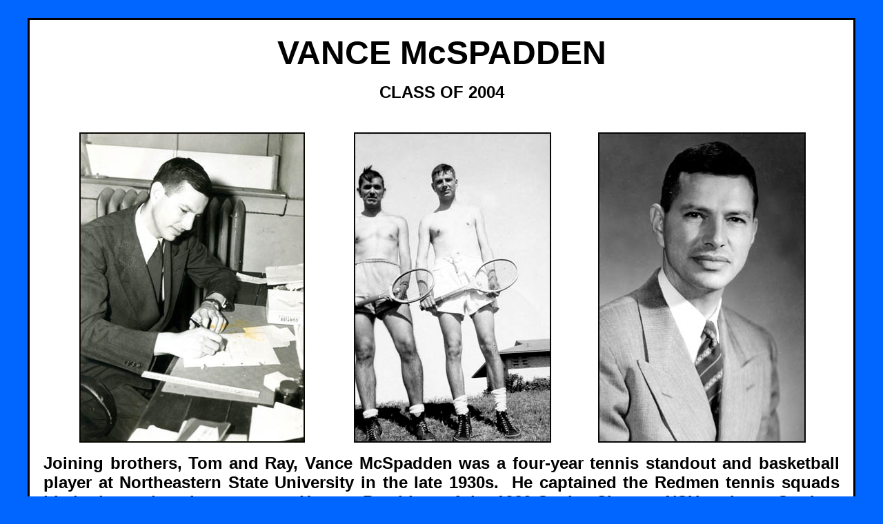

--- FILE ---
content_type: text/html
request_url: http://oktennishalloffame.com/Members/Vance-Mcspadden-Sr.htm
body_size: 939
content:
<html>

<head>
<meta http-equiv="Content-Type" content="text/html; charset=windows-1252">
<title>Vance McSpadden</title>
</head>

<body bgcolor="#0066FF">

<div align="center">
  &nbsp;<table border="2" cellpadding="20" cellspacing="0" width="1200" id="table1" bordercolor="#000000" bgcolor="#FFFFFF">
    <tr>
      <td>
      <p align="center"><b><font face="Arial" size="7">VANCE McSPADDEN</font></b></p>
      <p align="center"><b><font size="5" face="Arial">CLASS OF 2004<br>
&nbsp;</font></b></p>
      <div align="center">
        <table border="0" cellpadding="0" cellspacing="0" width="1125" id="table2">
          <tr>
            <td>
            <p align="center">
            <img border="0" src="Vance%20McSpadden%20Sr%201.jpg" width="327" height="450"></td>
            <td>
            <p align="center">
            <img border="0" src="Vance%20McSpadden%20Sr%203.jpg" width="286" height="450"></td>
            <td>
            <p align="center">
            <img border="0" src="Vance%20McSpadden%20Sr%202.jpg" width="301" height="450"></td>
          </tr>
        </table>
      </div>
      <p class="MsoNormal" align="justify"><b><font face="Arial" size="5">
      Joining brothers, Tom and Ray, Vance McSpadden was a four-year tennis 
      standout and basketball player at Northeastern State University in the 
      late 1930s.&nbsp; He captained the Redmen tennis squads his junior and 
      senior seasons.&nbsp; He was President of the 1939 Senior Class at NSU and 
      was Student Council Vice-President.&nbsp; </font></b></p>
      <p class="MsoNormal" align="justify"><b><font face="Arial" size="5">A 
      product of Tahlequah, he won numerous tournaments in his college days 
      including the 1936 Kansas Open and Ada Open Singles and Doubles, the 1937 
      Kansas Open Doubles, and the 1938 Muskogee Indian Capital Tournament 
      Singles and Doubles.</font></b></p>
      <p class="MsoNormal" align="justify"><b><font face="Arial" size="5">After 
      serving as a Navy Lieutenant in the Pacific during World War II, Vance 
      coached Tahlequah High School to the team State Tennis Championship in 
      1948.&nbsp; The Tennis Center in Muskogee dedicated in 1986 is named for 
      the McSpadden brothers:&nbsp; Ray, Tom, and Vance.</font></b></p></td>
    </tr>
  </table>
</div>

</body>

</html>
